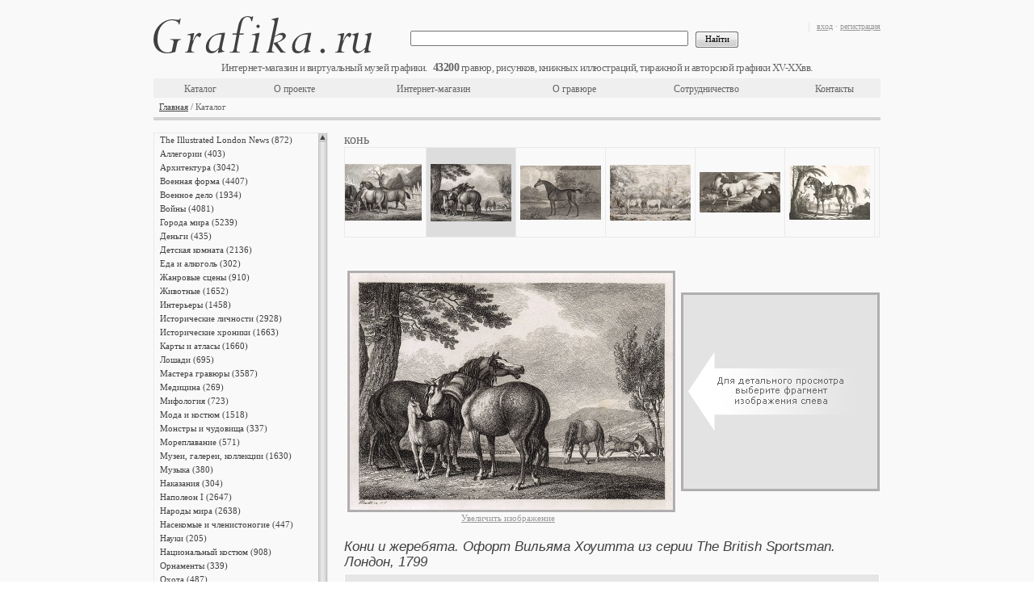

--- FILE ---
content_type: text/html;charset=UTF-8
request_url: https://grafika.ru/item/06-001609?k=612
body_size: 14056
content:



<!DOCTYPE html>
<html>
    <head>
        


    <meta http-equiv="Content-Type" content="text/html; charset=UTF-8">
    <link href="/resources/css/ajax/ajax.css" type="text/css" rel="stylesheet" />
    <link href="/resources/css/form.result.new/style.css" type="text/css" rel="stylesheet" />
    <link href="/resources/css/catalog.list.scrollable/style.css" type="text/css" rel="stylesheet" />
    <link href="/resources/css/catalog.detail/style.css" type="text/css" rel="stylesheet" />
    <link href="/resources/css/advertising.banner.list/style.css" type="text/css" rel="stylesheet" />
    <link href="/resources/pm_inner/styles.css" type="text/css" rel="stylesheet" />
    <script type="text/javascript" src="/resources/pm_inner/jquery-1.4.4.min.js"></script>
    <script type="text/javascript" src="/resources/pm_inner/jquery_plugins/thickbox.js"></script>
    <link rel="stylesheet" type="text/css" href="/resources/pm_inner/jquery_plugins/thickbox.css" />
    <script type="text/javascript" src="/resources/pm_inner/jquery_plugins/autocomplete.js"></script>
    <link rel="stylesheet" type="text/css" href="/resources/pm_inner/jquery_plugins/autocomplete.css" />
    <script type="text/javascript" src="/resources/pm_inner/jquery_plugins/jquery.alerts/jquery.alerts.js"></script>
    <link rel="stylesheet" type="text/css" href="/resources/pm_inner/jquery_plugins/jquery.alerts/jquery.alerts.css" />
    <script type="text/javascript" src="/resources/pm_inner/jquery_plugins/jquery.dimensions.min.js"></script>
    <script type="text/javascript" src="/resources/pm_inner/jquery_plugins/jquery.mousewheel.min.js"></script>
    <script type="text/javascript" src="/resources/pm_inner/jquery_plugins/jScrollPane-1.2.2.min.js"></script>
    <link rel="stylesheet" type="text/css" media="all" href="/resources/pm_inner/jquery_plugins/jScrollPane-1.css" />
    <script type="text/javascript" src="/resources/pm_inner/jquery_plugins/jquery.scrollTo-min.js"></script>
    <script type="text/javascript" src="/resources/pm_inner/jquery_plugins/jqzoom/jquery.beono-jqzoom1.0.1.js"></script>
    <script type="text/javascript" src="/resources/pm_inner/script.js"></script>
    <link rel="stylesheet" type="text/css" href="/resources/assets/index-1.5.5-15.css" />
    <script async type="text/javascript" src="/resources/assets/index-1.5.5-15.js"></script>

        
          
            <title>Кони и жеребята (Хоуитт Вильям Сэмюэль, 1799) — гравюры и репродукции на Grafika.ru</title>
            <meta name="description" content="Кони и жеребята. Офорт Вильяма Хоуитта из серии The British Sportsman. Лондон, 1799. Заказывайте оригинальные старинные гравюры или репродукции и арт постеры высочайшего качества в технике жикле на хлопковой бумаге в интернет-магазине Grafika.ru" />
            <meta name="keywords" content="конь, Англия, детская комната, жеребёнок, пастбище, выпас, гравюра, арт постер, репродукция, жикле, арт принт, карта, эстамп, литография, антиквариат, графика" />
          
          
        
    </head>
    <body>
        <div class="conteiner">
            




<div class="head" id="head-with-data"
     data-cart-info=""
     data-items-counter="43200"
    >
    <div class="rBlock">
        <p class="gray">
            
                
                    <a href="/login.jsp" title="вход">вход</a>&nbsp;<span class="gray">·</span>&nbsp;<a href="/register.jsp" title="регистрация">регистрация</a>
                
                
            
        </p>
        <div id="cartInfo"></div>
    </div>
    <div class="logo">
        <a href="/" title="Grafika.ru"></a>
    </div>
    <div class="engraving_count"></div>
    <br class="Clear"/>
    <div class="h_menu_block">
        <div class="search">
            <form action="/search" method="GET">
                <input class="textfield" value="" name="q" type="text"/>
                &nbsp;
                <input class="btn" value="Найти" type="submit"/>
            </form>
        </div>
        <table class="top_menu"><tbody><tr>
            <td style="width:#TD_WIDTH#px"><a href="/cat/"  title="Каталог">Каталог</a></td>
            <td style="width:#TD_WIDTH#px"><a href="/about.jsp"  title="О проекте">О проекте</a></td>
            <td style="width:#TD_WIDTH#px"><a href="/eshop.jsp"  title="Интернет-магазин">Интернет-магазин</a></td>
            <td style="width:#TD_WIDTH#px"><a href="/engraving.jsp"  title="О гравюре">О гравюре</a></td>
            <td style="width:#TD_WIDTH#px"><a href="/collaboration.jsp"  title="Сотрудничество">Сотрудничество</a></td>
            <td style="width:#TD_WIDTH#px"><a href="/contacts.jsp"  title="Контакты">Контакты</a></td>
        </tr></tbody></table>
        <br class="Clear"/>
    </div>
    <div class="navigation">
        <a title="Главная" href="/">Главная</a> / Каталог
    </div>
</div>

            <div class="center">
                <div class="left">
                    


<script type="text/javascript">
function goToSelItem(name){ var target = $(name); var cont = $('#right_pane .scrollable'); var p = target.parent(); var h = parseInt(p[0].offsetTop); cont[0].scrollTo(h); }
$(document).ready(function(){ $('.scrollable').jScrollPane({animateTo:true, showArrows:true, scrollbarWidth:11}); rebuildScroll(); });
function rebuildScroll(){ 
    var nCatBlockHeight = $("#catalog_block").height()-3;
    var nMenuHeight = $(".scrollable").height();
    if (nCatBlockHeight > 500 && nCatBlockHeight >= nMenuHeight){
    $(".jScrollPaneContainer").css("height", nMenuHeight + "px"); $(".jScrollPaneTrack").css("height", (nMenuHeight - 20) + "px"); $(".jScrollPaneTrack").css("display", "none"); $(".jScrollArrowUp").css("display", "none"); $(".jScrollArrowDown").css("display", "none"); $(".jScrollPaneContainer").unbind("mousewheel");}
    else if (nCatBlockHeight > 500 && nCatBlockHeight < nMenuHeight){
    if (nMenuHeight - nCatBlockHeight < 15) nCatBlockHeight = nCatBlockHeight - 30;
    $(".jScrollPaneContainer").css("height", nCatBlockHeight + "px"); $(".jScrollPaneTrack").css("height", (nCatBlockHeight - 20) + "px"); $(".scrollable").css("height", nCatBlockHeight + "px"); $('.scrollable').jScrollPane({showArrows:true, scrollbarWidth:11});} 
    else{}
}
</script>
<div class="l_menu">
    <div id="right_pane">
        <div style="height: 500px; width: 215px;" class="jScrollPaneContainer">
            <div class="scrollable" style="overflow: hidden; height: 1122px; width: 199px; padding-right: 5px; position: absolute; top: 0px;">
                <ul>
                    
                        <li><div class="amdiv"><a id=si0 title="The Illustrated London News" href="/cat/7008">The Illustrated London News (872)</a></div></li>
                    
                        <li><div class="amdiv"><a id=si1 title="Аллегории" href="/cat/4">Аллегории (403)</a></div></li>
                    
                        <li><div class="amdiv"><a id=si2 title="Архитектура" href="/cat/18">Архитектура (3042)</a></div></li>
                    
                        <li><div class="amdiv"><a id=si3 title="Военная форма" href="/cat/46">Военная форма (4407)</a></div></li>
                    
                        <li><div class="amdiv"><a id=si4 title="Военное дело" href="/cat/2328">Военное дело (1934)</a></div></li>
                    
                        <li><div class="amdiv"><a id=si5 title="Войны" href="/cat/48">Войны (4081)</a></div></li>
                    
                        <li><div class="amdiv"><a id=si6 title="Города мира" href="/cat/9">Города мира (5239)</a></div></li>
                    
                        <li><div class="amdiv"><a id=si7 title="Деньги" href="/cat/5167">Деньги (435)</a></div></li>
                    
                        <li><div class="amdiv"><a id=si8 title="Детская комната" href="/cat/54">Детская комната (2136)</a></div></li>
                    
                        <li><div class="amdiv"><a id=si9 title="Еда и алкоголь" href="/cat/6192">Еда и алкоголь (302)</a></div></li>
                    
                        <li><div class="amdiv"><a id=si10 title="Жанровые сцены" href="/cat/860">Жанровые сцены (910)</a></div></li>
                    
                        <li><div class="amdiv"><a id=si11 title="Животные" href="/cat/7">Животные (1652)</a></div></li>
                    
                        <li><div class="amdiv"><a id=si12 title="Интерьеры" href="/cat/55">Интерьеры (1458)</a></div></li>
                    
                        <li><div class="amdiv"><a id=si13 title="Исторические личности" href="/cat/1026">Исторические личности (2928)</a></div></li>
                    
                        <li><div class="amdiv"><a id=si14 title="Исторические хроники" href="/cat/5333">Исторические хроники (1663)</a></div></li>
                    
                        <li><div class="amdiv"><a id=si15 title="Карты и атласы" href="/cat/1">Карты и атласы (1660)</a></div></li>
                    
                        <li><div class="amdiv"><a id=si16 title="Лошади" href="/cat/59">Лошади (695)</a></div></li>
                    
                        <li><div class="amdiv"><a id=si17 title="Мастера гравюры" href="/cat/5206">Мастера гравюры (3587)</a></div></li>
                    
                        <li><div class="amdiv"><a id=si18 title="Медицина" href="/cat/60">Медицина (269)</a></div></li>
                    
                        <li><div class="amdiv"><a id=si19 title="Мифология" href="/cat/2">Мифология (723)</a></div></li>
                    
                        <li><div class="amdiv"><a id=si20 title="Мода и костюм" href="/cat/3022">Мода и костюм (1518)</a></div></li>
                    
                        <li><div class="amdiv"><a id=si21 title="Монстры и чудовища" href="/cat/1184">Монстры и чудовища (337)</a></div></li>
                    
                        <li><div class="amdiv"><a id=si22 title="Мореплавание" href="/cat/62">Мореплавание (571)</a></div></li>
                    
                        <li><div class="amdiv"><a id=si23 title="Музеи, галереи, коллекции" href="/cat/3511">Музеи, галереи, коллекции (1630)</a></div></li>
                    
                        <li><div class="amdiv"><a id=si24 title="Музыка" href="/cat/64">Музыка (380)</a></div></li>
                    
                        <li><div class="amdiv"><a id=si25 title="Наказания" href="/cat/1731">Наказания (304)</a></div></li>
                    
                        <li><div class="amdiv"><a id=si26 title="Наполеон I" href="/cat/272">Наполеон I (2647)</a></div></li>
                    
                        <li><div class="amdiv"><a id=si27 title="Народы мира" href="/cat/432">Народы мира (2638)</a></div></li>
                    
                        <li><div class="amdiv"><a id=si28 title="Насекомые и членистоногие" href="/cat/3746">Насекомые и членистоногие (447)</a></div></li>
                    
                        <li><div class="amdiv"><a id=si29 title="Науки" href="/cat/2745">Науки (205)</a></div></li>
                    
                        <li><div class="amdiv"><a id=si30 title="Национальный костюм" href="/cat/3035">Национальный костюм (908)</a></div></li>
                    
                        <li><div class="amdiv"><a id=si31 title="Орнаменты" href="/cat/69">Орнаменты (339)</a></div></li>
                    
                        <li><div class="amdiv"><a id=si32 title="Охота" href="/cat/71">Охота (487)</a></div></li>
                    
                        <li><div class="amdiv"><a id=si33 title="Пейзажи" href="/cat/73">Пейзажи (3017)</a></div></li>
                    
                        <li><div class="amdiv"><a id=si34 title="Письменность" href="/cat/72">Письменность (711)</a></div></li>
                    
                        <li><div class="amdiv"><a id=si35 title="Плакаты и афиши" href="/cat/82859">Плакаты и афиши (25)</a></div></li>
                    
                        <li><div class="amdiv"><a id=si36 title="Промышленность" href="/cat/75">Промышленность (481)</a></div></li>
                    
                        <li><div class="amdiv"><a id=si37 title="Профессии" href="/cat/76">Профессии (809)</a></div></li>
                    
                        <li><div class="amdiv"><a id=si38 title="Птицы" href="/cat/77">Птицы (1715)</a></div></li>
                    
                        <li><div class="amdiv"><a id=si39 title="Разные темы" href="/cat/6223">Разные темы (3537)</a></div></li>
                    
                        <li><div class="amdiv"><a id=si40 title="Растения" href="/cat/5">Растения (1863)</a></div></li>
                    
                        <li><div class="amdiv"><a id=si41 title="Религии" href="/cat/81">Религии (407)</a></div></li>
                    
                        <li><div class="amdiv"><a id=si42 title="Рыбы" href="/cat/3373">Рыбы (477)</a></div></li>
                    
                        <li><div class="amdiv"><a id=si43 title="Сатира и юмор" href="/cat/5249">Сатира и юмор (603)</a></div></li>
                    
                        <li><div class="amdiv"><a id=si44 title="Сельское хозяйство" href="/cat/83">Сельское хозяйство (205)</a></div></li>
                    
                        <li><div class="amdiv"><a id=si45 title="С живописных оригиналов" href="/cat/84">С живописных оригиналов (1674)</a></div></li>
                    
                        <li><div class="amdiv"><a id=si46 title="Смерть" href="/cat/86">Смерть (320)</a></div></li>
                    
                        <li><div class="amdiv"><a id=si47 title="Собаки" href="/cat/552">Собаки (285)</a></div></li>
                    
                        <li><div class="amdiv"><a id=si48 title="Спорт" href="/cat/87">Спорт (180)</a></div></li>
                    
                        <li><div class="amdiv"><a id=si49 title="Тайные общества и ордены" href="/cat/4152">Тайные общества и ордены (468)</a></div></li>
                    
                        <li><div class="amdiv"><a id=si50 title="Танец и театр" href="/cat/6258">Танец и театр (559)</a></div></li>
                    
                        <li><div class="amdiv"><a id=si51 title="Транспорт" href="/cat/90">Транспорт (1054)</a></div></li>
                    
                        <li><div class="amdiv"><a id=si52 title="Фридрих Великий" href="/cat/3007">Фридрих Великий (817)</a></div></li>
                    
                        <li><div class="amdiv"><a id=si53 title="Христианство" href="/cat/1104">Христианство (2573)</a></div></li>
                    
                        <li><div class="amdiv"><a id=si54 title="Энциклопедии" href="/cat/3199">Энциклопедии (13387)</a></div></li>
                    
                        <li><div class="amdiv"><a id=si55 title="Японская фотография" href="/cat/79460">Японская фотография (140)</a></div></li>
                    
                </ul>
            </div>
        </div>
    </div>
    <br class="Clear"/>
</div>

                </div>
                <div class="right">
                    


<div id="catalog_block" class="catalog">
    <script type="text/javascript" src="/resources/js/script.js"></script>
    <script type="text/javascript">
        function preload(arrayOfImages) {$(arrayOfImages).each(function(){$('<img/>')[0].src = this;});}
        preload(['https://grafika.ru/iblock/41c/41cf951091e5fa0302a4ff382a88c2d0.jpg']);
    </script>
    <div class="itemHeader">
        <div class="cat_navigation cat_navigation2">
            <span class="txt3">конь</span>
        </div>
        <br class="Clear"/>
    </div>

        
    <div id="topPictureScroll" class="vertical-scroll-pane-wrapper">
        <div class="vertical-scroll-pane">
            <ul id="topPictureList" style="width: 3330px;">
                


    <li id="04-000401">
        <a href="/item/04-000401?k=612">
            <img src="https://grafika.ru/iblock/215/215a190a3009f325c4591a4bfb5652d0.jpg" width="66" alt="Великий господин со свитой в праздник Курбан-байрам (C&eacute;r&eacute;monies et coutumes religieuses de tous les peuples du monde Бернара Пикара. Париж. 1808 год (Том V. Лист 12))" title="Великий господин со свитой в праздник Курбан-байрам (C&eacute;r&eacute;monies et coutumes religieuses de tous les peuples du monde Бернара Пикара. Париж. 1808 год (Том V. Лист 12))"/>
        </a>
    </li>

    <li id="04-000409">
        <a href="/item/04-000409?k=612">
            <img src="https://grafika.ru/iblock/b18/b186135c0e98c55faa37526495164694.jpg" width="67" alt="Эмир в сопровождении свиты (C&eacute;r&eacute;monies et coutumes religieuses de tous les peuples du monde Бернара Пикара. Париж. 1808 год (Том V. Лист 15))" title="Эмир в сопровождении свиты (C&eacute;r&eacute;monies et coutumes religieuses de tous les peuples du monde Бернара Пикара. Париж. 1808 год (Том V. Лист 15))"/>
        </a>
    </li>

    <li id="04-000456">
        <a href="/item/04-000456?k=612">
            <img src="https://grafika.ru/iblock/f97/f97beebf7739d5481e4a08ac0a727da9.jpg" width="69" alt="Будущая аватара Вишну - калки, которая явится согласно пуранической хронологии в конце Кали-юги, т.е. в конце настоящей эпохи в индуистском цикле, которая закончится в 428899 году н.э. Б.Пикар, C&eacute;r&eacute;monies et coutumes religieuses de tous les peuples du monde, том VI, л.7. Париж, 1808" title="Будущая аватара Вишну - калки, которая явится согласно пуранической хронологии в конце Кали-юги, т.е. в конце настоящей эпохи в индуистском цикле, которая закончится в 428899 году н.э. Б.Пикар, C&eacute;r&eacute;monies et coutumes religieuses de tous les peuples du monde, том VI, л.7. Париж, 1808"/>
        </a>
    </li>

    <li id="04-000514">
        <a href="/item/04-000514?k=612">
            <img src="https://grafika.ru/iblock/ef1/ef186ee9500680502eb383348604f34b.jpg" width="100" alt="Невесту с приданым ведёт в свой дом муж. Б.Пикар, C&eacute;r&eacute;monies et coutumes religieuses de tous les peuples du monde, том VI, л.26. Париж, 1808" title="Невесту с приданым ведёт в свой дом муж. Б.Пикар, C&eacute;r&eacute;monies et coutumes religieuses de tous les peuples du monde, том VI, л.26. Париж, 1808"/>
        </a>
    </li>

    <li id="04-000816">
        <a href="/item/04-000816?k=612">
            <img src="https://grafika.ru/iblock/1e2/1e2b6b7d5de85d1f770516af48316238.jpg" width="100" alt="Похоронная процессия у древних римлян, а также изощрённая казнь &ndash; сожжение на костре. В христианстве сожжение будет означать очищение от грехов. Б.Пикар, C&eacute;r&eacute;monies et coutumes de tous les peuples du monde, т.IX, л.14. Париж, 1809" title="Похоронная процессия у древних римлян, а также изощрённая казнь &ndash; сожжение на костре. В христианстве сожжение будет означать очищение от грехов. Б.Пикар, C&eacute;r&eacute;monies et coutumes de tous les peuples du monde, т.IX, л.14. Париж, 1809"/>
        </a>
    </li>

    <li id="04-001512">
        <a href="/item/04-001512?k=612">
            <img src="https://grafika.ru/iblock/b79/b795191f4d9ec9acb6f963362e872d76.jpg" width="77" alt="&quot; ... Фракийский в яблоках белых мчит его [Турна] конь, и золотом шлем горит красногривый.&quot; &quot;Энеида&quot; Вергилия, книга IX. Лист подписного издания посвящён эсквайеру Томасу Фоли." title="&quot; ... Фракийский в яблоках белых мчит его [Турна] конь, и золотом шлем горит красногривый.&quot; &quot;Энеида&quot; Вергилия, книга IX. Лист подписного издания посвящён эсквайеру Томасу Фоли."/>
        </a>
    </li>

    <li id="04-001520">
        <a href="/item/04-001520?k=612">
            <img src="https://grafika.ru/iblock/be4/be46a06c160889eda38fb75304b231ce.jpg" width="77" alt="Бой Энея. &quot;Энеида&quot; Вергилия, книга X. Лист подписного издания посвящён эсквайеру То Хопкинсу" title="Бой Энея. &quot;Энеида&quot; Вергилия, книга X. Лист подписного издания посвящён эсквайеру То Хопкинсу"/>
        </a>
    </li>

    <li id="06-001125">
        <a href="/item/06-001125?k=612">
            <img src="https://grafika.ru/iblock/bff/bff640bb3da78efd424b2d04445de35e.jpg" width="98" alt="Успех. Рыцарь на белом скакуне.  Дизайнер Уолтер Розенталь. " title="Успех. Рыцарь на белом скакуне.  Дизайнер Уолтер Розенталь. "/>
        </a>
    </li>

    <li id="06-001602">
        <a href="/item/06-001602?k=612">
            <img src="https://grafika.ru/iblock/8d7/8d78c36990fc521ca0b8157c447965c5.jpg" width="100" alt="Знаменитая верховая лошадь ирландской породы по кличке Сэр Геркулес (1826-55). Лондон, 1843" title="Знаменитая верховая лошадь ирландской породы по кличке Сэр Геркулес (1826-55). Лондон, 1843"/>
        </a>
    </li>

    <li id="06-001608">
        <a href="/item/06-001608?k=612">
            <img src="https://grafika.ru/iblock/ee3/ee3e5156c93b5bd53ab5cd23fc28ad4d.jpg" width="100" alt="Лошади у кормушки. Офорт Вильяма Хоуитта из серии The British Sportsman. Лондон, 1799" title="Лошади у кормушки. Офорт Вильяма Хоуитта из серии The British Sportsman. Лондон, 1799"/>
        </a>
    </li>

    <li id="06-001609">
        <a href="/item/06-001609?k=612">
            <img src="https://grafika.ru/iblock/3df/3df46f547f31cbdca33a2bea8780f34c.jpg" width="100" alt="Кони и жеребята. Офорт Вильяма Хоуитта из серии The British Sportsman. Лондон, 1799" title="Кони и жеребята. Офорт Вильяма Хоуитта из серии The British Sportsman. Лондон, 1799"/>
        </a>
    </li>

    <li id="06-001636">
        <a href="/item/06-001636?k=612">
            <img src="https://grafika.ru/iblock/6a3/6a342593b2c304a96a7b779300c2c14e.jpg" width="100" alt="Конь по кличке Гражданин. Английская гравюра, изданная в 1803 г." title="Конь по кличке Гражданин. Английская гравюра, изданная в 1803 г."/>
        </a>
    </li>

    <li id="06-001646">
        <a href="/item/06-001646?k=612">
            <img src="https://grafika.ru/iblock/2fd/2fd8cfd1e7c8dbc5575188ea2b8b796c.jpg" width="100" alt="Лошади на пашне. Офорт Джона Фредрика Льюиса (1804-76) из серии Domestic Subjects. Рисунок сделан художником в деревне Кемпстон Хардвик (графство Бедфордшир), где он проводил каникулы у родственников. Лондон, 1876" title="Лошади на пашне. Офорт Джона Фредрика Льюиса (1804-76) из серии Domestic Subjects. Рисунок сделан художником в деревне Кемпстон Хардвик (графство Бедфордшир), где он проводил каникулы у родственников. Лондон, 1876"/>
        </a>
    </li>

    <li id="06-001648">
        <a href="/item/06-001648?k=612">
            <img src="https://grafika.ru/iblock/e4d/e4d20de4317df8771bd884d22070221f.jpg" width="100" alt="Резвящиеся лошади. Офорт Вильяма Хоуитта из серии The British Sportsman. Лондон, 1799" title="Резвящиеся лошади. Офорт Вильяма Хоуитта из серии The British Sportsman. Лондон, 1799"/>
        </a>
    </li>

    <li id="06-001654">
        <a href="/item/06-001654?k=612">
            <img src="https://grafika.ru/iblock/18d/18d1862946060a8ed4d2323056afa497.jpg" width="100" alt="Арабский скакун со всей упряжью.  Лист из серии Suite de chevaux, Париж, 1827" title="Арабский скакун со всей упряжью.  Лист из серии Suite de chevaux, Париж, 1827"/>
        </a>
    </li>

    <li id="06-001655">
        <a href="/item/06-001655?k=612">
            <img src="https://grafika.ru/iblock/e0d/e0deceacb0298f545551fcf2c502390e.jpg" width="100" alt="Конь Старый Билли (1760-1822) и его хозяин Генри Харрисон. Этот легендарный конь-бурлак прожил 62 года (средняя продолжительность жизни лошади - около 30 лет). Лондон, 1829" title="Конь Старый Билли (1760-1822) и его хозяин Генри Харрисон. Этот легендарный конь-бурлак прожил 62 года (средняя продолжительность жизни лошади - около 30 лет). Лондон, 1829"/>
        </a>
    </li>

    <li id="06-001662">
        <a href="/item/06-001662?k=612">
            <img src="https://grafika.ru/iblock/d76/d7665db9857c31be78ce8893753192d5.jpg" width="100" alt="Отдыхающий солдат и его вороной конь. Меццо-тинто с живописного полотна британского художника Сорея Гилпина. Лондон, 1789" title="Отдыхающий солдат и его вороной конь. Меццо-тинто с живописного полотна британского художника Сорея Гилпина. Лондон, 1789"/>
        </a>
    </li>

    <li id="06-002637">
        <a href="/item/06-002637?k=612">
            <img src="https://grafika.ru/iblock/7a2/7a26f0d5a6f18dd979b349a9a688efb6.jpg" width="100" alt="Две лошади. Редкий офорт Жана Шателена по рисункам Дирка Ступа 1651 года. " title="Две лошади. Редкий офорт Жана Шателена по рисункам Дирка Ступа 1651 года. "/>
        </a>
    </li>

    <li id="06-002638">
        <a href="/item/06-002638?k=612">
            <img src="https://grafika.ru/iblock/004/004cfa8b9ceb2dea33a96b46e1ad906d.jpg" width="100" alt="Лошади на водопое. Редкий офорт Жана Шателена по рисункам Дирка Ступа 1651 года. " title="Лошади на водопое. Редкий офорт Жана Шателена по рисункам Дирка Ступа 1651 года. "/>
        </a>
    </li>

    <li id="06-002639">
        <a href="/item/06-002639?k=612">
            <img src="https://grafika.ru/iblock/060/0601c18b903d0d0c839446bb8a6fc355.jpg" width="100" alt="Лошади на постоялом дворе. Редкий офорт Жана Шателена по рисункам Дирка Ступа 1651 года. " title="Лошади на постоялом дворе. Редкий офорт Жана Шателена по рисункам Дирка Ступа 1651 года. "/>
        </a>
    </li>

    <li id="07-001899">
        <a href="/item/07-001899?k=612">
            <img src="https://grafika.ru/iblock/3af/3af48b22aa1874463f4b9a4bf43c446c.jpg" width="100" alt="Подеста Милана Ольдрадо ди Трессен (XIII век) (лист 11 иллюстраций к роскошно изданной работе &quot;Исторический костюм XII--XV веков&quot;. Париж. 1860 год)" title="Подеста Милана Ольдрадо ди Трессен (XIII век) (лист 11 иллюстраций к роскошно изданной работе &quot;Исторический костюм XII--XV веков&quot;. Париж. 1860 год)"/>
        </a>
    </li>

    <li id="07-001907">
        <a href="/item/07-001907?k=612">
            <img src="https://grafika.ru/iblock/995/995440b2b18c588b4f2c279aaf85d054.jpg" width="100" alt="Рыцарь Эмери де Гийом Берар (лист 19 иллюстраций к роскошно изданной работе &quot;Исторический костюм XII--XV веков&quot;. Париж. 1860 год)" title="Рыцарь Эмери де Гийом Берар (лист 19 иллюстраций к роскошно изданной работе &quot;Исторический костюм XII--XV веков&quot;. Париж. 1860 год)"/>
        </a>
    </li>

    <li id="07-001970">
        <a href="/item/07-001970?k=612">
            <img src="https://grafika.ru/iblock/4db/4db88867f40f118356485fb8c53d5214.jpg" width="100" alt="Французский рыцарь (с миниатюры из французской Библии, хранящейся в библиотеке Барберини, Рим) (лист 82 иллюстраций к роскошно изданной работе &quot;Исторический костюм XII--XV веков&quot;. Париж. 1860 год)" title="Французский рыцарь (с миниатюры из французской Библии, хранящейся в библиотеке Барберини, Рим) (лист 82 иллюстраций к роскошно изданной работе &quot;Исторический костюм XII--XV веков&quot;. Париж. 1860 год)"/>
        </a>
    </li>

    <li id="07-001981">
        <a href="/item/07-001981?k=612">
            <img src="https://grafika.ru/iblock/a09/a09d886f473af68b4f299d7746e11a57.jpg" width="92" alt="Герцог Милана Бернабо Висконти (1349--1385) (с конной статуи в замке Сфорца) (лист 93 иллюстраций к роскошно изданной работе &quot;Исторический костюм XII--XV веков&quot;. Париж. 1860 год)" title="Герцог Милана Бернабо Висконти (1349--1385) (с конной статуи в замке Сфорца) (лист 93 иллюстраций к роскошно изданной работе &quot;Исторический костюм XII--XV веков&quot;. Париж. 1860 год)"/>
        </a>
    </li>

    <li id="07-001989">
        <a href="/item/07-001989?k=612">
            <img src="https://grafika.ru/iblock/36b/36bdb54fc2df3fdf57b38079bf3225f6.jpg" width="100" alt="XIV век. Рыцарь-тамплиер (с миниатюры из библиотеки Барберини в Риме). Лист 101 иллюстраций к роскошно изданной работе &quot;Исторический костюм XII-XV веков&quot;. Париж, 1860" title="XIV век. Рыцарь-тамплиер (с миниатюры из библиотеки Барберини в Риме). Лист 101 иллюстраций к роскошно изданной работе &quot;Исторический костюм XII-XV веков&quot;. Париж, 1860"/>
        </a>
    </li>

    <li id="07-002000">
        <a href="/item/07-002000?k=612">
            <img src="https://grafika.ru/iblock/b7f/b7faecb1db0a6a841924832636a4c74d.jpg" width="83" alt="Всадник (с картины живописца из Сиены Франческо Ванни) (лист 112 иллюстраций к роскошно изданной работе &quot;Исторический костюм XII--XV веков&quot;. Париж. 1860 год)" title="Всадник (с картины живописца из Сиены Франческо Ванни) (лист 112 иллюстраций к роскошно изданной работе &quot;Исторический костюм XII--XV веков&quot;. Париж. 1860 год)"/>
        </a>
    </li>

    <li id="07-002013">
        <a href="/item/07-002013?k=612">
            <img src="https://grafika.ru/iblock/7e8/7e8e113848e9d4e52a322a11383628f7.jpg" width="92" alt="Максимилиан I - император Священной Римской империи (1459&mdash;1519) (по мотивам картины Ганса Бургкмайра) (лист 125 иллюстраций к роскошно изданной работе &quot;Исторический костюм XII--XV веков&quot;. Париж. 1860 год)" title="Максимилиан I - император Священной Римской империи (1459&mdash;1519) (по мотивам картины Ганса Бургкмайра) (лист 125 иллюстраций к роскошно изданной работе &quot;Исторический костюм XII--XV веков&quot;. Париж. 1860 год)"/>
        </a>
    </li>

    <li id="07-002021">
        <a href="/item/07-002021?k=612">
            <img src="https://grafika.ru/iblock/e2a/e2a02eeaef30ed4739fde8326be6d2de.jpg" width="96" alt="Падуанец Антонио Ридо - кастеллан замка Святого Ангела, папской крепости в Риме (лист 133 иллюстраций к роскошно изданной работе &quot;Исторический костюм XII--XV веков&quot;. Париж. 1860 год)" title="Падуанец Антонио Ридо - кастеллан замка Святого Ангела, папской крепости в Риме (лист 133 иллюстраций к роскошно изданной работе &quot;Исторический костюм XII--XV веков&quot;. Париж. 1860 год)"/>
        </a>
    </li>

    <li id="07-002052">
        <a href="/item/07-002052?k=612">
            <img src="https://grafika.ru/iblock/f64/f646c31149f4405cb67a225d241f0650.jpg" width="77" alt="Торжественный выезд рыцарей-судей в начале турнира (лист 164 иллюстраций к роскошно изданной работе &quot;Исторический костюм XII&ndash;XV веков&quot;. Париж. 1860 год)" title="Торжественный выезд рыцарей-судей в начале турнира (лист 164 иллюстраций к роскошно изданной работе &quot;Исторический костюм XII&ndash;XV веков&quot;. Париж. 1860 год)"/>
        </a>
    </li>

    <li id="07-002056">
        <a href="/item/07-002056?k=612">
            <img src="https://grafika.ru/iblock/1fd/1fd8dc3288099fd6e8331c0d9ff490ca.jpg" width="100" alt="Апогей рыцарского турнира (лист 168 иллюстраций к роскошно изданной работе &quot;Исторический костюм XII&ndash;XV веков&quot;. Париж. 1860 год)" title="Апогей рыцарского турнира (лист 168 иллюстраций к роскошно изданной работе &quot;Исторический костюм XII&ndash;XV веков&quot;. Париж. 1860 год)"/>
        </a>
    </li>


            </ul>
        </div>
    </div>
            
    
    <script type="text/javascript">

var hiresLoaded=false;
var currentHires=null;
var nextHires=null;
var possibleHires=null;

function conditionalHiresLoader() {
    if (currentHires==null) {
        $(".jqzoom").jqzoom({
            zoomWidth: 240,
            zoomHeight: 240,
            title: false, 
            preloadText: "Загрузка",
            zoomWindowElementId: "customZoomWindow"
        });
        currentHires = new Image();
        currentHires.onload = function() {
            currentHires = null;
            if (nextHires == null) {
            } else {
                nextHires = null;
                conditionalHiresLoader();
            }
        };
        currentHires.src = $(".jqzoom").attr('href');
    } else {
        nextHires = $(".jqzoom").attr('href');
    }
}

function bindJQZoom() {
    hiresLoaded=false;
    $("#detail_image_wrapper").mouseleave(function () {
        $("#DetailImg").css("visibility","visible");
        $("a.jqzoom").css("visibility","hidden");
        return false;
    });
    $("#detail_image_wrapper").mouseenter(function () {
        if (!hiresLoaded) {
            conditionalHiresLoader();
            hiresLoaded=true;
        }
        $("#DetailImg").css("visibility","hidden");
        $("a.jqzoom").css("visibility","visible");
    });
}

function detailImageClick() {
  $('#LinkToFullImg').click();
}

var currentPicture = $("#06-001609");
var itemEntrance = '06-001609';
$(document).ready(function(){
    linkToFullImage();
    bindJQZoom();
    adjustTopPictureListWidth();
    bindClickEvents();
    scrollToPicture(currentPicture);
    $("#topPictureScroll .vertical-scroll-pane").scroll(function(){
        var left = $(".vertical-scroll-pane").position().left - $("#topPictureList").position().left;
        var right = $("#topPictureList").width() - left - $(".vertical-scroll-pane").width();
        if (left == 0) {
            var first = $(this).children().children()[0];
            var params = (''+$(first).children()[0]).split('?');
            var par;
            if (params.length > 0) par = params[1]+'&d=b'; else par = 'd=b';
            $.ajax({
                url:'/morepic/'+first.id,
                type:'POST',
                data:par,
                success: function(resp){
                    if (resp.length > 10) {
                        $(first).before(resp);
                        var w=0;
                        $(resp).find('img').each(function(){
                            w+=$(this).attr('width')+11;
                        });
                        var curw=$("#topPictureList").width();
                        $("#topPictureList").css('width',curw+w+'px');
                        $(".vertical-scroll-pane").scrollTo('+='+(w-100)+'px',10);
                    }
                }
            });
        } else if (right == 0) {
            var children = $(this).children().children();
            var last = children[children.length-1];
            var params = (''+$(last).children()[0]).split('?');
            var par;
            if (params.length > 0) par = params[1]+'&d=a'; else par = 'd=a';
            $.ajax({
                url:'/morepic/'+last.id,
                type:'POST',
                data:par,
                success: function(resp){
                    if (resp.length > 10) {
                        $(last).after(resp);
                        var w=0;
                        $(resp).find('img').each(function(){
                            w+=$(this).attr('width')+11;
                        });
                        var curw=$("#topPictureList").width();
                        $("#topPictureList").css('width',curw+w+'px');
                    }
                }
            });
        }
    });
    $(document).keydown(function(e){
        if (e.keyCode == 39) {
            switchToNextPicture(currentPicture.next());
            e.preventDefault();
        } else if (e.keyCode == 37) {
            switchToNextPicture(currentPicture.prev());
            e.preventDefault();
        }
    });
    window.history.replaceState({prezentation: $(".prezentation").html(), topPicture: currentPicture.attr('id'), title: document.title}, document.title, document.URL);
});

function addToCart(type, qty){
    $.ajax({
        url:'/cart',
        type:'POST',
        data:'press=add&i='+(currentPicture.attr('id') ? currentPicture.attr('id') : itemEntrance)
            +'&t='+type
            +'&q='+qty
            +'&c='+(type==10 ? $("#print_custom_size").attr('value') : (type==6 ? $("#scan_custom_size").attr('value') : ''))
            +'&h=\''+document.URL+'\'',
        success: function(cartResp){
            updateCartInfo(cartResp);
        }
    });
}

function addIdToCart(id, type, qty){
    $.ajax({
        url:'/cart',
        type:'POST',
        data:'press=add&i='+id
            +'&t='+type
            +'&q='+qty
            +'&h=\''+document.URL+'\'',
        success: function(cartResp){
            updateCartInfo(cartResp);
        }
    });
}

function switchToNextPicture(next){
    if (next.length == 1){
        next.children().click();
    }
}

function scrollToPicture(picID){
    if (picID.length>0){
        var pos = picID.position().left-$("#topPictureList").position().left;
        $(".vertical-scroll-pane").scrollTo(Math.max(pos-100, 0), 10);
        currentPicture.removeClass('active');
        picID.addClass('active');
        currentPicture = picID;
    }
}

function adjustTopPictureListWidth(){
    var w=0;
    $('ul#topPictureList img').each(function(){
        w+=$(this).width()+11;
    });
    $("#topPictureList").css('width',w+'px');
}

function bindClickEvents(){
    $("ul#topPictureList").delegate("a", "click", function(event){
        event.preventDefault();
        $("#DetailImg").css("visibility","visible");
        $("a.jqzoom").css("visibility","hidden");
        var params = (''+this).split('?');
        var par;
        if (params.length > 0) par = '&'+params[1]; else par = '';
        var newURL = $(this).attr('href');
        scrollToPicture($(this).parent());
        var newItemID = $(this).parent().attr('id');
        $.ajax({
            url:'/item/'+newItemID,
            type:'POST',
            data:'p='+this+par,
            success: function(resp){
                $(".prezentation").replaceWith(resp);
                $(function(){
                    bindJQZoom();
                    $(function(){if (fullImageOn) {$('#LinkToFullImg').click();}});
                    document.title = 'Grafika.ru — ' + newItemID;
                    window.history.pushState({prezentation: resp, topPicture: currentPicture.attr('id'), title: document.title}, document.title, newURL);
                })
            }
        });
    });
}

$(window).bind("popstate", function(e) {
    document.title = e.originalEvent.state.title;
    $(".prezentation").replaceWith('<div class="prezentation">' + e.originalEvent.state.prezentation + '</div>');
    scrollToPicture($("#"+e.originalEvent.state.topPicture));

});

    </script>
    <div style="overflow-x:hidden; margin:0px; padding:0px;">
        

<div class="prezentation">
  <div class="prezImg" style="height: 333px;">
    
      
        <div id="detail_image_wrapper" style="margin-top: 20px; width: 406px; height: 299px; position: relative;">
          <img style="visibility: visible;" id="DetailImg" src="https://grafika.ru/iblock/41c/41cf951091e5fa0302a4ff382a88c2d0.jpg" alt="Кони и жеребята. Офорт Вильяма Хоуитта из серии The British Sportsman. Лондон, 1799" height="293" width="400"/>
          <a title="" style="margin-top: -5px; margin-left: 0px; outline-style: none; cursor: crosshair; display: block; height: 303px; width: 400px; visibility: hidden;" class="jqzoom" href="https://grafika.ru/iblock/d7a/d7a0b3865bb55c056b328f74593eb85d.jpg" onclick="detailImageClick();">
            <img title="" id="DetailImgFields" src="https://grafika.ru/iblock/420/4208307048438c7cccca8cf539dcfaa3.jpg" height="303"/>
          </a>
        </div>
        <div class="zoomBtn">
          <a style="left: 242px; top: 249px;" href="https://grafika.ru/iblock/b7f/b7fc14c061370255f41c1737fc8994a5.jpg" id="LinkToFullImg">
            Увеличить изображение
          </a>
        </div>
        <div id="customZoomWindow" class="jqZoomWindow" style="top: 48px; left: 417px;"></div>
      
      
    
  </div>
  <br class="Clear"/>
  <h1 class="detail_title">Кони и жеребята. Офорт Вильяма Хоуитта из серии The British Sportsman. Лондон, 1799</h1>
  

  <div class="info bgtop" style="display:block">
    <div id="i_0" class="info_con">
      <div class="leftA">
        <table cellspacing="0" cellpadding="0">
          <tbody>
            
              <tr>
                <td class="col_1">Артикул:</td>
                <td class="col_2">06-001609</td>
              </tr>
            
              <tr>
                <td class="col_1">Техника:</td>
                <td class="col_2">офорт</td>
              </tr>
            
              <tr>
                <td class="col_1">Размеры, ШxВ, см:</td>
                <td class="col_2">Лист: 25.5x20.5&nbsp;&nbsp;Изображение: 18.5x13.5</td>
              </tr>
            
              <tr>
                <td class="col_1">Год:</td>
                <td class="col_2">1799</td>
              </tr>
            
              <tr>
                <td class="col_1">Автор:</td>
                <td class="col_2">Хоуитт, Вильям Сэмюэль (1756&mdash;1822) Англия</td>
              </tr>
            
              <tr>
                <td class="col_1">Ключевые слова:</td>
                <td class="col_2"><a href="/tag/5214">Англия</a>, <a href="/tag/10700">выпас</a>, <a href="/tag/5729">детская&nbsp;комната</a>, <a href="/tag/6379">жеребёнок</a>, <a href="/tag/612">конь</a>, <a href="/tag/6402">пастбище</a></td>
              </tr>
            
              <tr>
                <td class="col_1"></td>
                <td class="col_2"></td>
              </tr>
            
              <tr>
                <td class="col_1">Также в рубриках:</td>
                <td class="col_2"><a href="/cat/59">Лошади</a>&nbsp;&nbsp;/&nbsp; <a href="/cat/3642">Портреты&nbsp;лошадей</a>&nbsp&nbsp;/&nbsp; <a href="/cat/4485">Разные&nbsp;авторы</a></td></tr><tr><td></td><td class="col_2"><a href="/cat/54">Детская&nbsp;комната</a>&nbsp;&nbsp;/&nbsp; <a href="/cat/74230">Зоопарк</a>&nbsp&nbsp;/&nbsp; <a href="/cat/74245">Лошади&nbsp;и&nbsp;ослы</a></td>
              </tr>
            
          </tbody>
        </table>
        
        
      </div>
      <br class="Clear"/>
    </div>
    <div class="dotted_line"></div>
  </div>
  <br/>


  
    
      
      


      
      
      <div class="info">
        <div class="header">
          
            
            
              <div id="header_1" class="headerbtnw">
                <div class="no_sale">Оригинал не продаётся</div>
                <img id="bull_1" title="Показать" alt="Показать" src="/resources/pm_inner/images/bul_op.gif"/>
                <div class="txt">
                  <p>
                    Оригинал
                  </p>
                </div>
              </div>
            
          
          <br class="Clear">
        </div>
        <div id="i_1" class="info_con border" style="display: none;">
          <br class="Clear"/>
          <div class="leftA">
            <table cellspacing="0" cellpadding="0">
              <tbody>
                <tr>
                  <td class="col_1">Артикул:</td>
                  <td class="col_2">06-001609-1</td>
                </tr>
                <tr>
                  <td class="col_1">Размеры, ШxВ, см:</td>
                  <td class="col_2">Лист: 25.5x20.5&nbsp;&nbsp;Изображение: 18.5x13.5</td>
                </tr>
                
              </tbody>
            </table>
          </div>
          <br class="Clear">
        </div>
        <div class="dotted_line"></div>
      </div>
      <br/>




      <div class="info">
        
          
            <div class="header">
              <input id="print_button_add_1" class="btn1 btn_mtop" type="submit" value="В корзину" name="ADD2BASKET">
              <div class="headerbtnw" id="header_2">
                <img id="bull_2" title="Показать" alt="Показать" src="/resources/pm_inner/images/bul_op.gif"/>
                <div class="txt1">
                  <!--<div class="epson-small-ad"><span></span></div>-->
                  <p>
                    Копия (print)
                    <span>
                      | Цена со скидкой: 
                      <span class="rub_price_border">500 руб</span>
                      
                    </span>
                  </p>
                </div>
                <br class="Clear"/>
              </div>
            </div>
            <div id="i_2" class="info_con border" style="display: none;">
              <br class="Clear"/>
              <div class="item1">
                <span style="font-size: 11px;">Репродукция в размер оригинала</span>
                <br/>
                <table class="item_info">
                  <tbody>
                    <tr>
                      <td class="td1">Артикул:</td>
                      <td class="td2">06-001609-5</td>
                    </tr>
                    <tr>
                      <td class="td1">Размеры, ШxВ, см:</td>
                      <td class="td2">Изображение: 18.5x13.5</td>
                    </tr>
                    
                      <tr>
                        <td class="td1"> Цена со скидкой:</td>
                        <td class="td2">
                          <strong class="rub_price_border">500 руб</strong>
                          <div style="float: right; margin-right: -12px;">
                            Количество
                            <input id="print_qty" class="textfield" type="text" maxlength="2" value="1" size="2" name="qty" style="width: 20px;">
                            <input id="print_button_add_2" class="btn1" type="submit" value="В корзину" name="ADD2BASKET">
                          </div>
                        </td>
                      </tr>
                    
                  </tbody>
                </table>
              </div>
              <br class="Clear"/>
              <div class="dotted_line"></div>
              <br class="Clear"/>
              <div class="item1">
                <span style="font-size: 11px;">Репродукция другого размера</span>
                <br/>
                <table class="item_info">
                  <tbody>
                    <tr>
                      <td class="td1">Артикул:</td>
                      <td class="td2">06-001609</td>
                    </tr>
                    <tr>
                      <td class="td1">Размеры, ШxВ, см:</td>
                      <td class="td2">
                        <input id="print_custom_size" class="textfield" type="text" maxlength="150" autocomplete="off" value="Изображение: 18.5x13.5" size="150" name="custom_size" style="width: 300px; padding-left: 5px;">
                      </td>
                    </tr>
                    <tr>
                      <td class="td1"> Цена:</td>
                      <td class="td2">
                        <strong class="eur_price" style="color:#777;">Рассчитывается индивидуально</strong>
                        <div style="float: right; margin-right: -12px;">
                          Количество
                          <input id="print_custom_qty" class="textfield" type="text" maxlength="2" value="1" size="2" name="qty" style="width: 20px;">
                          <input id="print_button_custom_add" class="btn1" type="submit" value="Заказать" name="ADD2BASKET_CUSTOM">
                        </div>
                      </td>
                    </tr>
                  </tbody>
                </table>
              </div>
            </div>
          
          
        
        <div class="dotted_line"></div>
      </div>
      <br/>




      <div class="info">
        
          
            <div class="header">
              <input id="image_button_details" class="btn1 btn_mtop" type="submit" value="Подробнее" name="ADD2BASKET">
              <div id="header_3" class="headerbtnw">
                <img id="bull_3" title="Показать" alt="Показать" src="/resources/pm_inner/images/bul_op.gif">
                <div class="txt1">
                  <p>
                    Право на использование цифрового изображения
                  </p>
                </div>
                <br class="Clear"/>
              </div>
            </div>
            <div id="i_3" class="info_con border" style="display: none;">
              <br class="Clear"/>
              <p><em>Указанные цены на право использования цифровых изображений (scan) относятся к личным и редакционным целям. Стоимость права на использование изображений для коммерческих целей уточняйте отдельно.</em></p>
              <br class="Clear"/>
              <div class="dotted_line"></div>
              <br class="Clear"/>
              <div class="item1">
                <span style="font-size: 11px;">Изображение размера A4, 300dpi</span>
                <br/>
                <table class="item_info">
                  <tbody>
                    <tr>
                      <td class="td1">Артикул:</td>
                      <td class="td2">06-001609-7</td>
                    </tr>
                    <tr>
                      <td class="td1"> Цена:</td>
                      <td class="td2">
                        <strong class="rub_price_border">3 000 руб</strong>
                        <div style="float: right; margin-right: -12px;">
                          <input id="image_button_a4_add" class="btn1" type="submit" value="В корзину" name="ADD2BASKET_CUSTOM">
                        </div>
                      </td>
                    </tr>
                  </tbody>
                </table>
              </div>
              <br class="Clear"/>
              <div class="dotted_line"></div>
              <br class="Clear"/>
              <div class="item1">
                <span style="font-size: 11px;">Изображение размера A5, 300dpi</span>
                <br/>
                <table class="item_info">
                  <tbody>
                    <tr>
                      <td class="td1">Артикул:</td>
                      <td class="td2">06-001609-8</td>
                    </tr>
                    <tr>
                      <td class="td1"> Цена:</td>
                      <td class="td2">
                        <strong class="rub_price_border">1 500 руб</strong>
                        <div style="float: right; margin-right: -12px;">
                          <input id="image_button_a5_add" class="btn1" type="submit" value="В корзину" name="ADD2BASKET_CUSTOM">
                        </div>
                      </td>
                    </tr>
                  </tbody>
                </table>
              </div>
            </div>
          
          
        


        <div class="dotted_line"></div>
      </div>


    
    
  




  <div id="shadow" style="min-height: 1293px; display: none;">
    <div class="flyer">
      <table class="flyerTable">
        <tbody>
          <tr>
            <td class="content">
              <table class="popupImage">
                <tbody>
                  <tr>
                    <td class="pic">
                      <img width="942" height="691" border="0" alt="" src=""/>
                    </td>
                  </tr>
                </tbody>
              </table>
            </td>
          </tr>
        </tbody>
      </table>
    </div>
  </div>
</div>

    </div>
</div>

                </div>
            </div>
            <div class="Clear"></div>
            <div class="bottom_raz_line">&nbsp;</div>
            <div class="Clear"></div>
        </div>
        
<div class="bottom">
    <div style="float:left; width: 600px; line-height: 1.6em;" id="component">
        <a href="/copyright.jsp">Правовая информация</a>, <a href="/feedback.jsp">Обратная связь</a><br />
        © 2008-2025 Grafika.ru. Grafika.ru ® является зарегистрированной торговой маркой
    </div>
    <div style="clear: both;"></div>
</div>

<!-- Yandex.Metrika counter -->
<script type="text/javascript" >
   (function(m,e,t,r,i,k,a){m[i]=m[i]||function(){(m[i].a=m[i].a||[]).push(arguments)};
   m[i].l=1*new Date();k=e.createElement(t),a=e.getElementsByTagName(t)[0],k.async=1,k.src=r,a.parentNode.insertBefore(k,a)})
   (window, document, "script", "https://mc.yandex.ru/metrika/tag.js", "ym");
 
   ym(70160485, "init", {
        clickmap:true,
        trackLinks:true,
        accurateTrackBounce:true,
        webvisor:true
   });
</script>
<noscript><div><img src="https://mc.yandex.ru/watch/70160485" style="position:absolute; left:-9999px;" alt="" /></div></noscript>
<!-- /Yandex.Metrika counter -->


    </body>
</html>


--- FILE ---
content_type: text/css
request_url: https://grafika.ru/resources/css/form.result.new/style.css
body_size: 1024
content:
#LinkToFriendForm {
	background:#f3f3f3 url("images/fon.jpg") repeat-x top left;
}

#LinkToFriendForm .tab1 {
	border-collapse:collapse;
	width:100%;
	margin:0px;
	font: 11px Verdana;
	color: #666666;
}

#LinkToFriendForm .tab1 td {
	padding:10px;
}

#LinkToFriendForm .tab1 td.td1 {
	text-align:right;
	padding:5px 0px 5px 10px;	
	width:40%;
}
#LinkToFriendForm .tab1 td.td2 {
	padding:5px 10px 5px 5px;
	width:60%;	
}
#LinkToFriendForm .tab1 td.td4 {
	padding:5px 10px 5px 10px;	
}

#LinkToFriendForm .tab1 td.td4 p {
	padding:0px;	
}

#LinkToFriendForm .tab1 td.head hr {
	height:1px;
	border:none;
	border-bottom:1px dotted #c3c3c3;	
	margin-top:10px;
}

#LinkToFriendForm .tab1 td.head h2 {
	color:#404040;	
}

#LinkToFriendForm .tab1 td.head span {
	color:#999999;	
}

#close_button {
	padding:0px;
	margin:0px;
	float:right;
}

#close_image {
	border:none;
	width:10px;
	height:10px;
	padding:0px;
	margin:5px 0px 0px 0px;
	cursor:hand;
	cursor:pointer;
}

--- FILE ---
content_type: text/css
request_url: https://grafika.ru/resources/pm_inner/jquery_plugins/jScrollPane-1.css
body_size: 1976
content:
.scrollable {
	width: 215px;
	height: 500px;
	overflow: hidden;
}

.scrollable_index {
	height: 346px;	
}

#right_pane {
	position:relative;
	margin:0px;
}

.jScrollPaneContainer {
	position: relative;
	overflow: hidden;
	z-index: 1;
	border-top:1px solid #eaeaea;
	border-bottom:1px solid #eaeaea;
	border-left:1px solid #eaeaea;
	border-right:1px solid #eaeaea;
    width: 214px!important;
}

.jScrollPaneTrack {
	position: absolute;
	cursor: pointer;
	right: 0;
	top: 0;
	height: 100%;
	background: #f1f1f1;
}
.jScrollPaneDrag {
	position: absolute;
	background: #666;
	cursor: pointer;
	overflow: hidden;
	background: url('jScrollPane_images/vscroll_bar.gif') repeat-y;
}
.jScrollPaneDragTop {
	position: absolute;
	top: 0;
	left: 0;
	overflow: hidden;
	height: 2px;
	background: url('jScrollPane_images/vscroll_bar_top.gif') no-repeat;
}
.jScrollPaneDragBottom {
	position: absolute;
	bottom: 0;
	left: 0;
	overflow: hidden;
	height: 2px;
	background: url('jScrollPane_images/vscroll_bar_bottom.gif') no-repeat;
}
a.jScrollArrowUp {
	display: block;
	position: absolute;
	z-index: 1;
	top: 0;
	right: 0;
	text-indent: -2000px;
	overflow: hidden;
	background: #fff url('jScrollPane_images/vscroll_up.gif') no-repeat;
	height: 10px;
	width: 11px;
}
a.jScrollArrowUp:hover {
	background: #fff url('jScrollPane_images/vscroll_up_focus.gif') no-repeat;
}

a.jScrollArrowDown {
	display: block;
	position: absolute;
	z-index: 1;
	bottom: 0;
	right: 0;
	text-indent: -2000px;
	overflow: hidden;
	background: #fff url('jScrollPane_images/vscroll_down.gif') no-repeat;
	width: 11px;
	height: 10px;
}
a.jScrollArrowDown:hover {
	background: #fff url('jScrollPane_images/vscroll_down_focus.gif') no-repeat;
}
a.jScrollActiveArrowButton, a.jScrollActiveArrowButton:hover {
	/*background-color: #f00;*/
}

--- FILE ---
content_type: application/javascript
request_url: https://grafika.ru/resources/pm_inner/script.js
body_size: 262
content:
$(document).ready(function () {
	// Fix menu scroller bottom position bug
	$("a.jScrollArrowUp").live("mouseover.grafika", function () {
		//alert(1);
		$(".jScrollPaneDrag").mousedown();
		$("a.jScrollArrowUp").die("mouseover.grafika");		
	});
});

--- FILE ---
content_type: application/javascript
request_url: https://grafika.ru/resources/pm_inner/jquery_plugins/jquery.dimensions.min.js
body_size: 2525
content:
/* Copyright (c) 2007 Paul Bakaus (paul.bakaus@googlemail.com) and Brandon Aaron (brandon.aaron@gmail.com || http://brandonaaron.net)
 * Dual licensed under the MIT (http://www.opensource.org/licenses/mit-license.php)
 * and GPL (http://www.opensource.org/licenses/gpl-license.php) licenses.
 *
 * $LastChangedDate: 2007-12-20 08:43:48 -0600 (Thu, 20 Dec 2007) $
 * $Rev: 4257 $
 *
 * Version: 1.2
 *
 * Requires: jQuery 1.2+
 */
(function($){$.dimensions={version:'1.2'};$.each(['Height','Width'],function(i,name){$.fn['inner'+name]=function(){if(!this[0])return;var torl=name=='Height'?'Top':'Left',borr=name=='Height'?'Bottom':'Right';return this.is(':visible')?this[0]['client'+name]:num(this,name.toLowerCase())+num(this,'padding'+torl)+num(this,'padding'+borr);};$.fn['outer'+name]=function(options){if(!this[0])return;var torl=name=='Height'?'Top':'Left',borr=name=='Height'?'Bottom':'Right';options=$.extend({margin:false},options||{});var val=this.is(':visible')?this[0]['offset'+name]:num(this,name.toLowerCase())+num(this,'border'+torl+'Width')+num(this,'border'+borr+'Width')+num(this,'padding'+torl)+num(this,'padding'+borr);return val+(options.margin?(num(this,'margin'+torl)+num(this,'margin'+borr)):0);};});$.each(['Left','Top'],function(i,name){$.fn['scroll'+name]=function(val){if(!this[0])return;return val!=undefined?this.each(function(){this==window||this==document?window.scrollTo(name=='Left'?val:$(window)['scrollLeft'](),name=='Top'?val:$(window)['scrollTop']()):this['scroll'+name]=val;}):this[0]==window||this[0]==document?self[(name=='Left'?'pageXOffset':'pageYOffset')]||$.boxModel&&document.documentElement['scroll'+name]||document.body['scroll'+name]:this[0]['scroll'+name];};});$.fn.extend({position:function(){var left=0,top=0,elem=this[0],offset,parentOffset,offsetParent,results;if(elem){offsetParent=this.offsetParent();offset=this.offset();parentOffset=offsetParent.offset();offset.top-=num(elem,'marginTop');offset.left-=num(elem,'marginLeft');parentOffset.top+=num(offsetParent,'borderTopWidth');parentOffset.left+=num(offsetParent,'borderLeftWidth');results={top:offset.top-parentOffset.top,left:offset.left-parentOffset.left};}return results;},offsetParent:function(){var offsetParent=this[0].offsetParent;while(offsetParent&&(!/^body|html$/i.test(offsetParent.tagName)&&$.css(offsetParent,'position')=='static'))offsetParent=offsetParent.offsetParent;return $(offsetParent);}});function num(el,prop){return parseInt($.curCSS(el.jquery?el[0]:el,prop,true))||0;};})(jQuery);